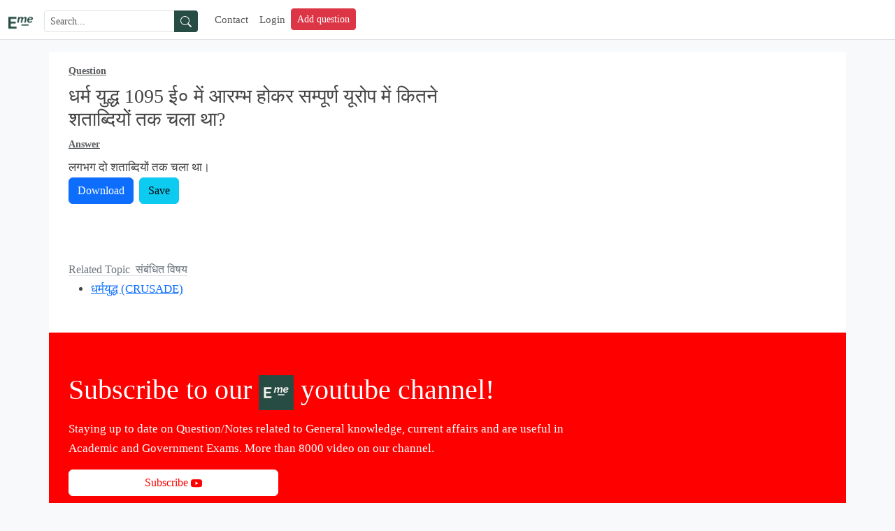

--- FILE ---
content_type: text/html; charset=utf-8
request_url: https://www.google.com/recaptcha/api2/aframe
body_size: 267
content:
<!DOCTYPE HTML><html><head><meta http-equiv="content-type" content="text/html; charset=UTF-8"></head><body><script nonce="RN0CoYZS2561xXcyhccqcQ">/** Anti-fraud and anti-abuse applications only. See google.com/recaptcha */ try{var clients={'sodar':'https://pagead2.googlesyndication.com/pagead/sodar?'};window.addEventListener("message",function(a){try{if(a.source===window.parent){var b=JSON.parse(a.data);var c=clients[b['id']];if(c){var d=document.createElement('img');d.src=c+b['params']+'&rc='+(localStorage.getItem("rc::a")?sessionStorage.getItem("rc::b"):"");window.document.body.appendChild(d);sessionStorage.setItem("rc::e",parseInt(sessionStorage.getItem("rc::e")||0)+1);localStorage.setItem("rc::h",'1768942732843');}}}catch(b){}});window.parent.postMessage("_grecaptcha_ready", "*");}catch(b){}</script></body></html>